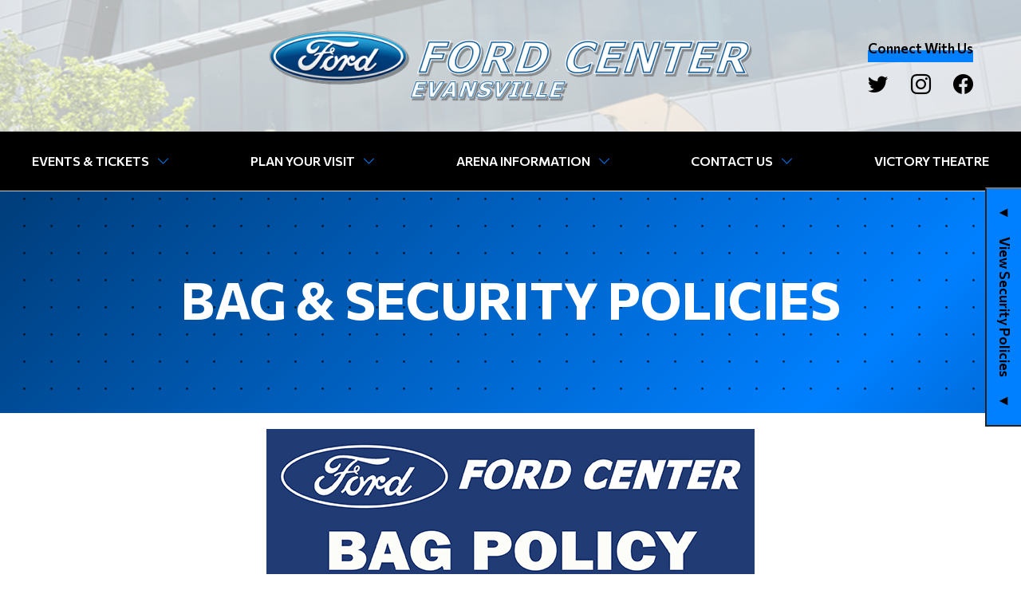

--- FILE ---
content_type: text/html; charset=utf-8
request_url: https://fordcenter.com/arena-information/security-polices
body_size: 8325
content:
<!DOCTYPE html>
<html lang="en-gb" dir="ltr">
<head>
	<meta name="viewport" content="width=device-width, initial-scale=1.0" />
	<link rel="dns-prefetch" href="//fonts.googleapis.com" />
	<link rel="dns-prefetch" href="//maps.googleapis.com" />
    <link rel="preconnect" href="https://fonts.gstatic.com" crossorigin>
    <link href="https://fonts.googleapis.com/css2?family=Commissioner:wght@100;200;300;400;500;600;700;800;900&display=swap" rel="stylesheet">
		<meta charset="utf-8">
	<meta name="rights" content="Ford Center">
	<meta name="author" content="mason">
	<meta name="description" content="Located in Evansville, Indiana, the Ford Center is a beautiful multi-purpose 11,000-seat arena and is the region’s center for sports and entertainment.">
	<title>Ford Center | Evansville, IN - Bag Policy</title>
	<link href="/images/favicon.png" rel="icon" type="image/vnd.microsoft.icon">
<link href="/plugins/system/gdpr/assets/css/cookieconsent.min.css?2e83f6" rel="stylesheet">
	<link href="/templates/lithvam/css/fc2026a.css" rel="stylesheet">
	<style>div.cc-window.cc-floating{max-width:24em}@media(max-width: 639px){div.cc-window.cc-floating:not(.cc-center){max-width: none}}div.cc-window, span.cc-cookie-settings-toggler, span.cc-cookie-domains-toggler{font-size:16px}div.cc-revoke{font-size:16px}div.cc-settings-label,span.cc-cookie-settings-toggle{font-size:14px}div.cc-window.cc-banner{padding:1em 1.8em}div.cc-window.cc-floating{padding:2em 1.8em}input.cc-cookie-checkbox+span:before, input.cc-cookie-checkbox+span:after{border-radius:1px}div.cc-center,div.cc-floating,div.cc-checkbox-container,div.gdpr-fancybox-container div.fancybox-content,ul.cc-cookie-category-list li,fieldset.cc-service-list-title legend{border-radius:0px}div.cc-window a.cc-btn,span.cc-cookie-settings-toggle{border-radius:0px}</style>
	<style>
	#topbar{
		height: 165px;
		color: rgba(255, 255, 255, 1);
		background-color: rgba(0, 0, 0, 0.7);
		overflow:hidden;
	}
	#main {
	margin-top:240px;
	}
	
	
	#header{
		max-height: 120px;
		top: 165px;
		color: rgba(255, 255, 255, 1) ;
		background-color: rgba(0, 0, 0, 1);
	}
	#header.header-scrolled{
		background-color: rgba(255, 255, 255, 1);
	}
	#header.header-scrolled .navbar ul li a {
		color: rgba(0, 0, 0, 1);
	}
	#header.header-scrolled .navbar:not(.navbar-mobile) .dropdown ul li a,#header.header-scrolled .navbar:not(.navbar-mobile) i {color: rgba(255, 255, 255, 1);}
	.navbar:not(.navbar-mobile) ul a { color: rgba(255, 255, 255, 1);}
	.navbar .dropdown ul{background-color: rgba(34, 34, 34, 1);}
	.navbar .dropdown ul a {font-size: 16px;color: rgba(255, 255, 255, 1);}
	.navbar-mobile ul{overflow: hidden;}
	.navbar-mobile > ul,.navbar-mobile .dropdown ul{background-color: rgba(0, 63, 126, 1);}
	.navbar-mobile .dropdown ul a {color: rgba(255, 255, 255, 1);}
	#header.header-scrolled .navbar-mobile ul li a,.navbar-mobile a { color: rgba(255, 255, 255, 1);}
	.navbar .active,.navbar-mobile .active{}
	.navbar a:hover,  .navbar li:hover > a {    color: rgba(0, 88, 189, 1);}
	.navbar-mobile a:hover,  .navbar-mobile li:hover > a {    color: rgba(0, 128, 255, 1);}
	
	section.breadcrumbs{
		color:#000000;
		background-color:#ffffff;
	}
	#footer .footer-top{
		color: rgba(255, 255, 255, 1) ;
		background-color: rgba(0, 0, 0, 1);
	}
	#footer{
		color: rgba(255, 255, 255, 1) ;
		background-color: rgba(0, 0, 0, 1);
	}
	
	body.site {
		color: rgba(255, 255, 255, 1);
		background-color: rgba(0, 0, 0, 1);
	}
	a{
		color: rgba(0, 88, 189, 1);
	}
	a:hover{
		color: rgba(0, 128, 255, 1);
	}
	
	@media (max-width: 991px) {
		#topbar{
		height: 165px;
		}
		#header{
		
		top: 165px;
	}
		#main {
			margin-top:224px;
		}
	}
	</style>
	<style>
	/* Works on Firefox */
	* {
	  scrollbar-width: 20px;
	  scrollbar-color: rgba(0, 63, 126, 1) rgba(0, 0, 0, 1);
	}
	/* Works on Chrome, Edge, and Safari */
	*::-webkit-scrollbar {
	  width: 20px;
	}
	*::-webkit-scrollbar-track {
	  background: rgba(0, 0, 0, 1);
	}
	*::-webkit-scrollbar-thumb {
	  background-color: rgba(0, 63, 126, 1);
	  border-radius: 20px;
	  border: 3px solid rgba(0, 0, 0, 1);
	}</style>
<script type="application/json" class="joomla-script-options new">{"system.paths":{"root":"","rootFull":"https:\/\/fordcenter.com\/","base":"","baseFull":"https:\/\/fordcenter.com\/"},"csrf.token":"2dfdfa739bc63e9a1fc2013a2e759409"}</script>
	<script src="/media/system/js/core.min.js?a3d8f8"></script>
	<script src="/media/vendor/jquery/js/jquery.min.js?3.7.1"></script>
	<script src="/plugins/system/gdpr/assets/js/cookieconsent.min.js?2e83f6" defer></script>
	<script src="/plugins/system/gdpr/assets/js/init.js?2e83f6" defer></script>
	<script>var gdprConfigurationOptions = { complianceType: 'opt-in',
																			  cookieConsentLifetime: 365,
																			  cookieConsentSamesitePolicy: '',
																			  cookieConsentSecure: 0,
																			  cookieJoomlaSettings: 0,
																			  cookieConsentDomain: '',
																			  cookieConsentPath: '/',
																			  disableFirstReload: 0,
																	  		  blockJoomlaSessionCookie: 1,
																			  blockExternalCookiesDomains: 0,
																			  externalAdvancedBlockingModeCustomAttribute: '',
																			  allowedCookies: '',
																			  blockCookieDefine: 1,
																			  autoAcceptOnNextPage: 0,
																			  revokable: 1,
																			  lawByCountry: 0,
																			  checkboxLawByCountry: 0,
																			  blockPrivacyPolicy: 0,
																			  cacheGeolocationCountry: 1,
																			  countryAcceptReloadTimeout: 1000,
																			  usaCCPARegions: null,
																			  countryEnableReload: 1,
																			  customHasLawCountries: [""],
																			  dismissOnScroll: 0,
																			  dismissOnTimeout: 0,
																			  containerSelector: 'body',
																			  hideOnMobileDevices: 0,
																			  autoFloatingOnMobile: 0,
																			  autoFloatingOnMobileThreshold: 1024,
																			  autoRedirectOnDecline: 0,
																			  autoRedirectOnDeclineLink: '',
																			  showReloadMsg: 0,
																			  showReloadMsgText: 'Applying preferences and reloading the page...',
																			  showConsentID: 0,
																			  defaultClosedToolbar: 0,
																			  toolbarLayout: 'basic',
																			  toolbarTheme: 'block',
																			  toolbarButtonsTheme: 'decline_first',
																			  revocableToolbarTheme: 'basic',
																			  toolbarPosition: 'bottom',
																			  toolbarCenterTheme: 'compact',
																			  revokePosition: 'revoke-top',
																			  toolbarPositionmentType: 1,
																			  positionCenterSimpleBackdrop: 0,
																			  positionCenterBlurEffect: 0,
																			  preventPageScrolling: 0,
																			  popupEffect: 'fade',
																			  popupBackground: '#000000',
																			  popupText: '#ffffff',
																			  popupLink: '#ffffff',
																			  buttonBackground: '#ffffff',
																			  buttonBorder: '#ffffff',
																			  buttonText: '#000000',
																			  highlightOpacity: '100',
																			  highlightBackground: '#333333',
																			  highlightBorder: '#ffffff',
																			  highlightText: '#ffffff',
																			  highlightDismissBackground: '#333333',
																		  	  highlightDismissBorder: '#ffffff',
																		 	  highlightDismissText: '#ffffff',
																			  autocenterRevokableButton: 0,
																			  hideRevokableButton: 0,
																			  hideRevokableButtonOnscroll: 0,
																			  customRevokableButton: 0,
																			  customRevokableButtonAction: 0,
																			  headerText: 'This site asks for consent to use your data',
																			  messageText: 'This website uses cookies to ensure you get the best experience on our website.',
																			  denyMessageEnabled: 0, 
																			  denyMessage: 'You have declined cookies, to ensure the best experience on this website please consent the cookie usage.',
																			  placeholderBlockedResources: 0, 
																			  placeholderBlockedResourcesAction: '',
																	  		  placeholderBlockedResourcesText: 'You must accept cookies and reload the page to view this content',
																			  placeholderIndividualBlockedResourcesText: 'You must accept cookies from {domain} and reload the page to view this content',
																			  placeholderIndividualBlockedResourcesAction: 0,
																			  placeholderOnpageUnlock: 0,
																			  scriptsOnpageUnlock: 0,
																			  autoDetectYoutubePoster: 0,
																			  autoDetectYoutubePosterApikey: 'AIzaSyAV_WIyYrUkFV1H8OKFYG8wIK8wVH9c82U',
																			  dismissText: 'Got it!',
																			  allowText: 'Allow cookies',
																			  denyText: 'Decline',
																			  cookiePolicyLinkText: 'Privacy Policy',
																			  cookiePolicyLink: '/images/documents/VenuWorks%20Privacy%20Notice%20for%20websites.pdf',
																			  cookiePolicyRevocableTabText: 'Cookie policy',
																			  cookiePolicyRevocableTabIcon: 'text',
																			  cookiePolicyRevocableTabIconCustom: '',
																			  privacyPolicyLinkText: 'Terms of Service',
																			  privacyPolicyLink: '/images/documents/VenuWorks%20website%20terms%20of%20service.pdf',
																			  googleCMPTemplate: 0,
																			  enableGdprBulkConsent: 0,
																			  displayBulkConsentDomains: 0,
																			  bulkConsentDomains: [""],
																			  enableCustomScriptExecGeneric: 0,
																			  customScriptExecGeneric: '',
																			  categoriesCheckboxTemplate: 'cc-checkboxes-light',
																			  toggleCookieSettings: 0,
																			  toggleCookieSettingsLinkedView: 0,
																			  toggleCookieSettingsButtonsArea: 0,
 																			  toggleCookieSettingsLinkedViewSefLink: '/component/gdpr/',
																	  		  toggleCookieSettingsText: '<span class="cc-cookie-settings-toggle">Settings <span class="cc-cookie-settings-toggler">&#x25EE</span></span>',
																			  toggleCookieSettingsButtonBackground: '#333333',
																			  toggleCookieSettingsButtonBorder: '#ffffff',
																			  toggleCookieSettingsButtonText: '#ffffff',
																			  showLinks: 1,
																			  blankLinks: '_blank',
																			  autoOpenPrivacyPolicy: 0,
																			  openAlwaysDeclined: 0,
																			  cookieSettingsLabel: 'Cookie settings:',
															  				  cookieSettingsDesc: 'Choose which kind of cookies you want to disable by clicking on the checkboxes. Click on a category name for more informations about used cookies.',
																			  cookieCategory1Enable: 0,
																			  cookieCategory1Name: 'Necessary',
																			  cookieCategory1Locked: 0,
																			  cookieCategory2Enable: 0,
																			  cookieCategory2Name: 'Preferences',
																			  cookieCategory2Locked: 0,
																			  cookieCategory3Enable: 0,
																			  cookieCategory3Name: 'Statistics',
																			  cookieCategory3Locked: 0,
																			  cookieCategory4Enable: 0,
																			  cookieCategory4Name: 'Marketing',
																			  cookieCategory4Locked: 0,
																			  cookieCategoriesDescriptions: {},
																			  alwaysReloadAfterCategoriesChange: 0,
																			  preserveLockedCategories: 0,
																			  declineButtonBehavior: 'hard',
																			  blockCheckedCategoriesByDefault: 0,
																			  reloadOnfirstDeclineall: 0,
																			  trackExistingCheckboxSelectors: '',
															  		  		  trackExistingCheckboxConsentLogsFormfields: 'name,email,subject,message',
																			  allowallShowbutton: 0,
																			  allowallText: 'Allow all cookies',
																			  allowallButtonBackground: '#ffffff',
																			  allowallButtonBorder: '#ffffff',
																			  allowallButtonText: '#000000',
																			  allowallButtonTimingAjax: 'fast',
																			  includeAcceptButton: 0,
																			  includeDenyButton: 0,
																			  trackConsentDate: 0,
																			  execCustomScriptsOnce: 1,
																			  optoutIndividualResources: 0,
																			  blockIndividualResourcesServerside: 0,
																			  disableSwitchersOptoutCategory: 0,
																			  autoAcceptCategories: 0,
																			  allowallIndividualResources: 1,
																			  blockLocalStorage: 0,
																			  blockSessionStorage: 0,
																			  externalAdvancedBlockingModeTags: 'iframe,script,img,source,link',
																			  enableCustomScriptExecCategory1: 0,
																			  customScriptExecCategory1: '',
																			  enableCustomScriptExecCategory2: 0,
																			  customScriptExecCategory2: '',
																			  enableCustomScriptExecCategory3: 0,
																			  customScriptExecCategory3: '',
																			  enableCustomScriptExecCategory4: 0,
																			  customScriptExecCategory4: '',
																			  enableCustomDeclineScriptExecCategory1: 0,
																			  customScriptDeclineExecCategory1: '',
																			  enableCustomDeclineScriptExecCategory2: 0,
																			  customScriptDeclineExecCategory2: '',
																			  enableCustomDeclineScriptExecCategory3: 0,
																			  customScriptDeclineExecCategory3: '',
																			  enableCustomDeclineScriptExecCategory4: 0,
																			  customScriptDeclineExecCategory4: '',
																			  enableCMPPreferences: 0,
																			  enableGTMEventsPreferences: 0,
																			  enableCMPStatistics: 0,
																			  enableGTMEventsStatistics: 0,
																			  enableCMPAds: 0,
																			  enableUETAds: 0,
																			  enableGTMEventsAds: 0,
																			  enableClarityAnalytics: 0,
                                                                              enableClarityAds: 0,
																			  debugMode: 0
																		};var gdpr_ajax_livesite='https://fordcenter.com/';var gdpr_enable_log_cookie_consent=1;</script>
	<script type="application/ld+json">{"@context":"https://schema.org","@graph":[{"@type":"Organization","@id":"https://fordcenter.com/#/schema/Organization/base","name":"Ford Center | Evansville, IN","url":"https://fordcenter.com/"},{"@type":"WebSite","@id":"https://fordcenter.com/#/schema/WebSite/base","url":"https://fordcenter.com/","name":"Ford Center | Evansville, IN","publisher":{"@id":"https://fordcenter.com/#/schema/Organization/base"}},{"@type":"WebPage","@id":"https://fordcenter.com/#/schema/WebPage/base","url":"https://fordcenter.com/arena-information/security-polices","name":"Ford Center | Evansville, IN - Bag Policy","description":"Located in Evansville, Indiana, the Ford Center is a beautiful multi-purpose 11,000-seat arena and is the region’s center for sports and entertainment.","isPartOf":{"@id":"https://fordcenter.com/#/schema/WebSite/base"},"about":{"@id":"https://fordcenter.com/#/schema/Organization/base"},"inLanguage":"en-GB"},{"@type":"Article","@id":"https://fordcenter.com/#/schema/com_content/article/16","name":"Bag Policy","headline":"Bag Policy","inLanguage":"en-GB","isPartOf":{"@id":"https://fordcenter.com/#/schema/WebPage/base"}}]}</script>

	<!-- open graph / facebook -->
	<meta property="og:type" content="website">
    <meta property="og:url" content="https://fordcenter.com/arena-information/security-polices">
    <meta property="og:title" content="Ford Center | Evansville, IN - Bag Policy">
    <meta property="og:description" content="Located in Evansville, Indiana, the Ford Center is a beautiful multi-purpose 11,000-seat arena and is the region’s center for sports and entertainment.">
    <meta property="og:image" content="https://fordcenter.com/images/social%20share.png">
    <!-- Twitter -->
    <meta property="twitter:card" content="summary_large_image">
    <meta property="twitter:url" content="https://fordcenter.com/arena-information/security-polices">
    <meta property="twitter:title" content="Ford Center | Evansville, IN - Bag Policy">
    <meta property="twitter:description" content="Located in Evansville, Indiana, the Ford Center is a beautiful multi-purpose 11,000-seat arena and is the region’s center for sports and entertainment.">
    <meta property="twitter:image" content="https://fordcenter.com/images/social%20share.png">	
	  <!-- Google tag (gtag.js) -->
<script async src="https://www.googletagmanager.com/gtag/js?id=G-VX0NTNYTG1"></script>
<script>
  window.dataLayer = window.dataLayer || [];
  function gtag(){dataLayer.push(arguments);}
  gtag('js', new Date());

  gtag('config', 'G-VX0NTNYTG1');
</script>
</head>
<body class="site com_content view-article no-layout no-task itemid-126-fullwidth">

  <div id="topbar" class="fixed-top">
    <div>
       
<div id="mod-custom109" class="mod-custom custom">
    <section id="topWrapper">

  <figure id="siteTop">

    <a href="/home" title="Go to Home">
      <img src="/images/Ford%20Center%20Logo.png" alt="Ford Center Logo" width="606" height="89">
    </a>

    <figcaption>
      <p>
        Connect With Us
      </p>
      <div>
        <a href="https://twitter.com/TheFordCenter" title="Twitter" target="_blank" rel="noopener" aria-label="Open X In New Window">
          <i class="bi bi-twitter">
            <p>X / Twitter</p>
          </i>
        </a>

        <a href="https://www.instagram.com/thefordcenter/?hl=en" title="Instagram" target="_blank" rel="noopener" aria-label="Open Instagram In New Window">
          <i class="bi bi-instagram">
            <p>Instagram</p>
          </i>
        </a>

        <a href="https://www.facebook.com/FordCenterEvansville/" title="Facebook" target="_blank" rel="noopener" aria-label="Open Facebook In New Window">
          <i class="bi bi-facebook">
            <p>Facebook</p>
          </i>
        </a>
      </div>
    </figcaption>

  </figure>

</section></div>

    </div>
  </div>

  <!-- ======= Header ======= -->
  <header id="header" class="fixed-top d-flex align-items-center">
    <div class="navbar-block">
      <nav id="navbar" class="navbar order-last order-lg-0">
	  <ul>
<li class="item-101 default"><a href="/" >Home</a></li><li class="item-107 deeper parent dropdown"><a href="/events-tickets" >Events &amp; Tickets</a><i class="bi bi-chevron-down"></i><ul><li class="item-108"><a href="/events-tickets/view-all-events" >View All Events</a></li><li class="item-109"><a href="https://www.evansvillethunderbolts.com" target="_blank" rel="noopener noreferrer">Evansville Thunderbolts</a></li><li class="item-111"><a href="/events-tickets/ticketing-information" >Ticketing Information</a></li><li class="item-113"><a href="/events-tickets/premium-seating" >Premium Seating</a></li><li class="item-114"><a href="https://www.ticketmaster.com/ford-center-tickets-evansville/venue/42016?tab=seatingCharts" target="_blank" rel="noopener noreferrer">Seating Chart</a></li></ul></li><li class="item-115 deeper parent dropdown"><a href="/plan-your-visit" >Plan Your Visit</a><i class="bi bi-chevron-down"></i><ul><li class="item-116"><a href="/plan-your-visit/directions-parking" >Directions &amp; Parking</a></li><li class="item-117"><a href="/plan-your-visit/arena-food-beverage" >Arena Food &amp; Beverage</a></li><li class="item-118"><a href="/plan-your-visit/a-z-guide" >A-Z Guide</a></li><li class="item-120"><a href="/plan-your-visit/about-evansville-in" >Area Hotels, Restaurants &amp; More!</a></li><li class="item-121"><a href="/plan-your-visit/clear-bag-policy" >Bag Policy</a></li></ul></li><li class="item-122 active deeper parent dropdown"><a href="/arena-information" >Arena Information</a><i class="bi bi-chevron-down"></i><ul><li class="item-123"><a href="/arena-information/about-ford-center" >About Ford Center</a></li><li class="item-124"><a href="http://www.venuworks.com" target="_blank" rel="noopener noreferrer">Venuworks</a></li><li class="item-129"><a href="/arena-information/green-initiatives" >Green Initiatives</a></li><li class="item-125"><a href="/arena-information/accessibility-services" >Accessibility Services</a></li><li class="item-126 current active"><a href="/arena-information/security-polices" >Security Polices</a></li></ul></li><li class="item-128 deeper parent dropdown"><a href="/contact-us" >Contact Us</a><i class="bi bi-chevron-down"></i><ul><li class="item-130"><a href="/contact-us/sponsorship" >Sponsorship</a></li><li class="item-131"><a href="http://engage.ticketmaster.net/FordCenter/" target="_blank" rel="noopener noreferrer">Email/Insider Club</a></li><li class="item-133"><a href="/contact-us/employment" >Employment</a></li><li class="item-134"><a href="/contact-us/staff" >Staff</a></li><li class="item-296"><a href="https://forms.office.com/r/ErSdTEpFkn" target="_blank" rel="noopener noreferrer">Donation Request</a></li></ul></li><li class="item-149"><a href="https://www.victorytheatre.com" target="_blank" rel="noopener noreferrer">Victory Theatre</a></li></ul>

	  <i class="bi mobile-nav-toggle bi-list"></i>
      </nav><!-- .navbar -->
	  <div id="navbar-right"></div>
    </div>
  </header><main id="main" class="innerpage">
<section class="inner-page">
<div class="container-fullwidth">

<div id="mod-custom121" class="mod-custom custom">
    <fieldset>
  <legend>Toggle Security Policies</legend>
  <input type="radio" id="openAside" value="openAside" name="toggleSecurity">
  <input type="radio" id="closeAside" value="closeAside" name="toggleSecurity">
</fieldset>

<aside id="securityBar">
  
  <button type="button" aria-label="View Security Policies">
    
    <label for="openAside">
      ▼ <p>View Security Policies</p> ▼
    </label>
    
  </button>

  <section id="securityBarInfo">

    <img class="img-fluid" src="/images/New%20Bag%20Policy%202025%20FC.jpg" alt="Clear Bag Policy" width="612" height="792">

    <figure class="spinfoBlock">
      
      <button type="button" aria-label="Close Security Policies">
        <label for="closeAside">
          <i class="bi bi-x-lg"></i>
          Close
        </label>
      </button>

      <h3>
        Prohibited Items
      </h3>

      <ul>
        <li>Cameras with detachable lenses</li>
        <li>Computers/ Laptops</li>
        <li>Outside food or beverage</li>
        <li>Cans, bottles, coolers, or other similar containers </li>
        <li>Video Camera or audio Recorders</li>
        <li>Laser pens or laser products</li>
        <li>Noise Makers</li>
        <li>Weapons of any kind</li>
        <li>Backpacks</li>
        <li>Diaper Bags Larger than 12" x 6" x 12"</li>
        <li>Bags larger than 12" x 6" x 12"</li>
        <li>Fireworks or any incendiary device</li>
        <li>Animals</li>
        <li>Large Umbrellas</li>
        <li>Flag poles or any support frames for banners/signs</li>
        <li>Balloons</li>
        <li>Backpacks</li>
        <li>Selfie Sticks</li>
        <li>Any other items deemed unacceptable by The Ford Center. </li>
        <li>No re-entry permitted. The Ford Center is a non-smoking facility.</li>
      </ul>

    </figure>

  </section>

</aside></div>

<div id="system-message-container">
	</div>

<div class="com-content-article item-page">
    <meta itemprop="inLanguage" content="en-GB">
    
    
        
        
    
    
        
                                    <div class="com-content-article__body">
        <article id="fcSubPage">
<section id="subPageHeader">
<h1>Bag &amp; Security Policies</h1>
</section>
<section class="spinfoBlock"><img class="img-fluid" src="/images/New%20Bag%20Policy%202025%20FC.jpg" width="612" height="792" alt="Clear bag policy Ford Center " /></section>
<section class="spinfoBlock">
<figure class="imageRow" data-wf-figure="1"><img style="max-width: 500px;" src="/images/policies/policies.jpg" alt="concession stand" width="300" height="225" /><figcaption>
<h3>What items are prohibited at the Ford Center?</h3>
<ul>
<li><b class="enlargeText">Cameras/Video Cameras</b>
<ul>
<li>Video Recorders, Tape Recorders and Digital Cameras with recording capabilities are prohibited any time during an event. The Ford Center reserves the right to examine and prohibit use of any cameras that its personnel deems unacceptable.</li>
<li>Any tripod or other photography equipment may not be used or placed in any area of the building without a building issued media credential.</li>
<li><b>Evansville Aces:</b> Yes for professional &amp; digital (no flash)<br /> <b>Evansville Thunderbolts:</b> No for professional cameras yes for digital but no flash</li>
<li>For special events including concerts, the camera policies are determined by the show or building tenants. Generally, cameras are not permitted for special events, but please call 812-422-1515 with specific inquiries. Cameras with detachable lenses are not permitted at any time during special events.</li>
</ul>
</li>
<li><b class="enlargeText">Banners &amp; Signs</b>
<ul>
<li>Banners and signs are permitted providing they are in good taste, as deemed by building management. Signs must not be commercial in nature or utilize wood, metal or other types of objects for support. They must not be hung or fastened anywhere in the building or in any way that obstructs another guest’s view.</li>
</ul>
</li>
<li><b class="enlargeText">Container Policy</b>
<ul>
<li>Cans, glass or plastic beverage containers, squeeze bottles and thermos bottles are not permitted in the Ford Center. No alcoholic beverages may be brought into the arena.</li>
</ul>
</li>
<li><b class="enlargeText">Umbrellas</b>
<ul>
<li>Umbrellas of a reasonable size are permitted in the Ford Center.</li>
</ul>
</li>
<li><b class="enlargeText">Food &amp; Beverage</b>
<ul>
<li>At no time is outside food or beverages allowed to be brought inside the arena. Concession stands are located throughout the arena that sells various types of alcoholic and non-alcoholic beverages. Guests will be required to show proper photo identification and proof of age when purchasing alcoholic beverages.</li>
</ul>
</li>
<li>
<p><strong>Prohibited Items</strong><br />Cameras with detachable lenses<br />Computers/ Laptops<br />Outside food or beverage<br />Cans, bottles, coolers, or other similar containers<br />Video Camera or audio Recorders<br />Laser pens or laser products<br />Noise Makers<br />Weapons of any kind<br />Any bag larger than 12" x 6" x 12"<br />Fireworks or any incendiary device<br />Animals<br />Large Umbrellas<br />Flag poles or any support frames for banners/signs<br />Balloons<br />Backpacks<br />Selfie Sticks<br />Any other items deemed unacceptable by The Ford Center.<br />No re-entry permitted. The Ford Center is a non-smoking facility.<br />&nbsp;&nbsp;<br />&nbsp;&nbsp;<br />&nbsp;&nbsp;<br /><br /></p>
</li>
</ul>
</figcaption></figure>
</section>
<section class="spinfoBlock"></section>
</article>     </div>

        
                                        </div>

<div class="clearfix"></div>
</div>
</section>
</main> <footer id="footer">
    <div class="footer-top">
      <div class="container-fullwidth">
	  
<div id="mod-custom110" class="mod-custom custom">
    <section id="footerContent">
<figure id="footerGraphic" data-wf-figure="1"><img src="/images/footer%20graphic.png" alt="footer graphic" width="1920" height="490" /></figure>
<figure id="footerContentTop" data-wf-figure="1"><img src="/images/Ford%20Center%20Logo.png" alt="Ford Center Logo" width="606" height="89" /> <figcaption>
<p role="heading">Proudly<br /> <span>managed by</span></p>
<img src="/images/venuworks%20logo%202.png" alt="venuworks logo" width="269" height="146" /> </figcaption></figure>
<figure id="footerContentMenus" data-wf-figure="1">
<div class="menuContainer">
<h5>Events &amp; Tickets</h5>
<ul role="navigation">
<li><a href="/events-tickets/view-all-events" title="View All Events">View All Events</a></li>
<li><a href="/events-tickets/ticketing-information" title="Ticketing Information">Ticketing Information</a></li>
<li><a href="/events-tickets/premium-seating" title="Premium Seating">Premium Seating</a></li>
<li><a href="https://www.ticketmaster.com/ford-center-tickets-evansville/venue/42016?tab=seatingCharts" title="Seating Chart" target="_blank" rel="noopener" aria-label="Open Seating Chart In New Tab">Seating Chart</a></li>
</ul>
</div>
<div class="menuContainer">
<h6>Plan your visit</h6>
<ul role="navigation">
<li><a href="/plan-your-visit/directions-parking" title="View All Events">Directions &amp; Parking</a></li>
<li><a href="/plan-your-visit/arena-food-beverage" title="Evansville Thunderbolts">Arena Food &amp; Beverage</a></li>
<li><a href="/plan-your-visit/a-z-guide" title="A-Z Guide">A-Z Guide</a></li>
<li><a href="/plan-your-visit/about-evansville-in" title="About Evansville, IN">About Evansville, IN</a></li>
<li><a href="/plan-your-visit/clear-bag-policy" title="Clear Bag Policy">Clear Bag Policy</a></li>
</ul>
</div>
<div class="menuContainer">
<h6>Arena Information</h6>
<ul role="navigation">
<li><a href="/arena-information/about-ford-center" title="About Ford Center">About Ford Center</a></li>
<li><a href="http://www.venuworks.com" target="_blank" rel="noopener" title="Venuworks" aria-label="Open Venuworks in New Tab">Venuworks</a></li>
<li><a href="/arena-information/green-initiatives" title="Green Initiatives">Green Initiatives</a></li>
<li><a href="/arena-information/accessibility-services" title="Accessibility Services">Accessibility Services</a></li>
<li><a href="/arena-information/security-polices" title="Security Policies">Security Policies</a></li>
<li><a href="/arena-information/covid-19-policies" title="COVID-19 Policies">COVID-19 Policies</a></li>
</ul>
</div>
<div class="menuContainer">
<h6>Contact Us</h6>
<ul role="navigation">
<li><a href="/contact-us/sponsorship" title="Sponsorship">Sponsorship</a></li>
<li><a href="http://engage.ticketmaster.net/FordCenter/" title="Email/Insider Club" target="_blank" rel="noopener" aria-label="Open Insider Club in New Tab">Email/Insider Club</a></li>
<li><a href="/contact-us/employment" title="Employment">Employment</a></li>
<li><a href="/contact-us" title="Email Us">Email Us</a></li>
</ul>
</div>
</figure>
<figure id="footerAddress" data-wf-figure="1"><figcaption>
<p>Ford Center • 1. SE Martin Luther King Jr Blvd • Evansville, IN 47708</p>
</figcaption></figure>
<a href="/affiliates" title="Affiliates" target="_blank" rel="noopener" class="affiliatesLink" aria-label="Open Affiliates in New Tab">affiliates</a>
</section>

<script async src="https://www.googletagmanager.com/gtag/js?id=G-W8PPEXVVQ3"></script> 
<script> window.dataLayer = window.dataLayer || []; function gtag(){dataLayer.push(arguments);} gtag('js', new Date()); gtag('config', 'G-W8PPEXVVQ3'); </script></div>

      </div>
    </div>
    <div class="container d-flex align-items-center justify-content-center py-3 -fullwidth">
      <div class="copyright py-2 text-center">
        &copy; Copyright 2026 <strong><span>Ford Center | Evansville, IN</span></strong> All Rights Reserved.        <span class="credits mx-2">
        Designed & Developed by <a rel="noreferrer" target="_blank" aria-label="Open In New Tab" href="https://www.digitalupgrade.com">Digital Upgrade</a>
      </span>
	        </div>
	 
    </div>
  </footer><!-- End Footer --> <script defer="defer" src="/templates/lithvam/js/bootstrap.js"></script>  
 <script  src="/templates/lithvam/js/fordjsA.js"></script>
 
</body>
</html>
